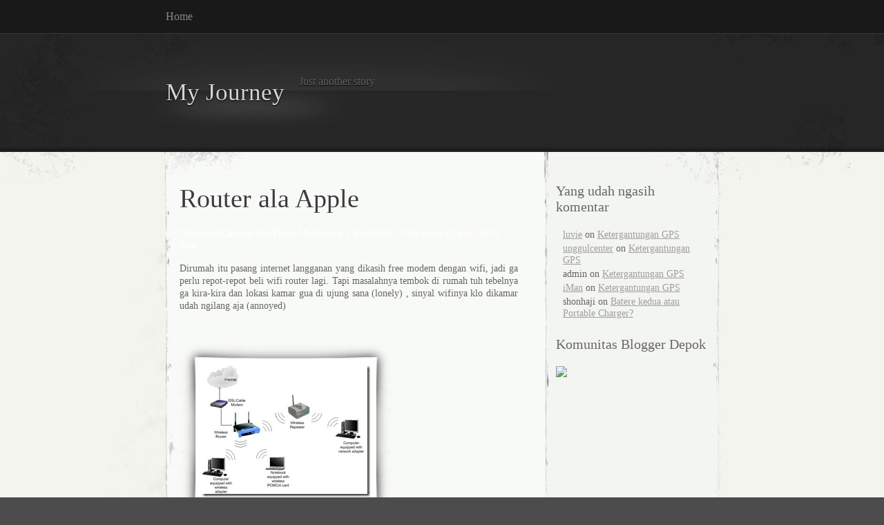

--- FILE ---
content_type: text/html; charset=UTF-8
request_url: https://aris.sunawar.com/2012/08/30/router-ala-apple/
body_size: 8521
content:
<!DOCTYPE html PUBLIC "-//W3C//DTD XHTML 1.0 Transitional//EN" "http://www.w3.org/TR/xhtml1/DTD/xhtml1-transitional.dtd">
<html xmlns="http://www.w3.org/1999/xhtml" lang="en-US">

<head profile="http://gmpg.org/xfn/11">
<meta http-equiv="Content-Type" content="text/html; charset=UTF-8" />

<title>
						  Router ala Apple | My Journey								</title>

<link rel="stylesheet" href="https://aris.sunawar.com/wp-content/themes/elegant-grunge/style.css" type="text/css" media="screen" />
<!--[if IE]>
<link rel="stylesheet" type="text/css" href="http://aris.sunawar.com/wp-content/themes/elegant-grunge/ie.css" />
<style type="text/css">
#footer #subscribe a {
	background:none;
	filter:progid:DXImageTransform.Microsoft.AlphaImageLoader(src='http://aris.sunawar.com/wp-content/themes/elegant-grunge/images/rss.png');
}
</style>
<![endif]-->

<link rel="alternate" type="application/rss+xml" title="My Journey RSS Feed" href="https://aris.sunawar.com/feed/" />
<link rel="pingback" href="https://aris.sunawar.com/xmlrpc.php" />



<meta name='robots' content='max-image-preview:large' />
<link rel="alternate" type="application/rss+xml" title="My Journey &raquo; Router ala Apple Comments Feed" href="https://aris.sunawar.com/2012/08/30/router-ala-apple/feed/" />
<script type="text/javascript">
window._wpemojiSettings = {"baseUrl":"https:\/\/s.w.org\/images\/core\/emoji\/14.0.0\/72x72\/","ext":".png","svgUrl":"https:\/\/s.w.org\/images\/core\/emoji\/14.0.0\/svg\/","svgExt":".svg","source":{"concatemoji":"http:\/\/aris.sunawar.com\/wp-includes\/js\/wp-emoji-release.min.js?ver=6.2.6"}};
/*! This file is auto-generated */
!function(e,a,t){var n,r,o,i=a.createElement("canvas"),p=i.getContext&&i.getContext("2d");function s(e,t){p.clearRect(0,0,i.width,i.height),p.fillText(e,0,0);e=i.toDataURL();return p.clearRect(0,0,i.width,i.height),p.fillText(t,0,0),e===i.toDataURL()}function c(e){var t=a.createElement("script");t.src=e,t.defer=t.type="text/javascript",a.getElementsByTagName("head")[0].appendChild(t)}for(o=Array("flag","emoji"),t.supports={everything:!0,everythingExceptFlag:!0},r=0;r<o.length;r++)t.supports[o[r]]=function(e){if(p&&p.fillText)switch(p.textBaseline="top",p.font="600 32px Arial",e){case"flag":return s("\ud83c\udff3\ufe0f\u200d\u26a7\ufe0f","\ud83c\udff3\ufe0f\u200b\u26a7\ufe0f")?!1:!s("\ud83c\uddfa\ud83c\uddf3","\ud83c\uddfa\u200b\ud83c\uddf3")&&!s("\ud83c\udff4\udb40\udc67\udb40\udc62\udb40\udc65\udb40\udc6e\udb40\udc67\udb40\udc7f","\ud83c\udff4\u200b\udb40\udc67\u200b\udb40\udc62\u200b\udb40\udc65\u200b\udb40\udc6e\u200b\udb40\udc67\u200b\udb40\udc7f");case"emoji":return!s("\ud83e\udef1\ud83c\udffb\u200d\ud83e\udef2\ud83c\udfff","\ud83e\udef1\ud83c\udffb\u200b\ud83e\udef2\ud83c\udfff")}return!1}(o[r]),t.supports.everything=t.supports.everything&&t.supports[o[r]],"flag"!==o[r]&&(t.supports.everythingExceptFlag=t.supports.everythingExceptFlag&&t.supports[o[r]]);t.supports.everythingExceptFlag=t.supports.everythingExceptFlag&&!t.supports.flag,t.DOMReady=!1,t.readyCallback=function(){t.DOMReady=!0},t.supports.everything||(n=function(){t.readyCallback()},a.addEventListener?(a.addEventListener("DOMContentLoaded",n,!1),e.addEventListener("load",n,!1)):(e.attachEvent("onload",n),a.attachEvent("onreadystatechange",function(){"complete"===a.readyState&&t.readyCallback()})),(e=t.source||{}).concatemoji?c(e.concatemoji):e.wpemoji&&e.twemoji&&(c(e.twemoji),c(e.wpemoji)))}(window,document,window._wpemojiSettings);
</script>
<style type="text/css">
img.wp-smiley,
img.emoji {
	display: inline !important;
	border: none !important;
	box-shadow: none !important;
	height: 1em !important;
	width: 1em !important;
	margin: 0 0.07em !important;
	vertical-align: -0.1em !important;
	background: none !important;
	padding: 0 !important;
}
</style>
	<link rel='stylesheet' id='wp-block-library-css' href="https://aris.sunawar.com/wp-includes/css/dist/block-library/style.min.css?ver=6.2.6" type='text/css' media='all' />
<link rel='stylesheet' id='classic-theme-styles-css' href="https://aris.sunawar.com/wp-includes/css/classic-themes.min.css?ver=6.2.6" type='text/css' media='all' />
<style id='global-styles-inline-css' type='text/css'>
body{--wp--preset--color--black: #000000;--wp--preset--color--cyan-bluish-gray: #abb8c3;--wp--preset--color--white: #ffffff;--wp--preset--color--pale-pink: #f78da7;--wp--preset--color--vivid-red: #cf2e2e;--wp--preset--color--luminous-vivid-orange: #ff6900;--wp--preset--color--luminous-vivid-amber: #fcb900;--wp--preset--color--light-green-cyan: #7bdcb5;--wp--preset--color--vivid-green-cyan: #00d084;--wp--preset--color--pale-cyan-blue: #8ed1fc;--wp--preset--color--vivid-cyan-blue: #0693e3;--wp--preset--color--vivid-purple: #9b51e0;--wp--preset--gradient--vivid-cyan-blue-to-vivid-purple: linear-gradient(135deg,rgba(6,147,227,1) 0%,rgb(155,81,224) 100%);--wp--preset--gradient--light-green-cyan-to-vivid-green-cyan: linear-gradient(135deg,rgb(122,220,180) 0%,rgb(0,208,130) 100%);--wp--preset--gradient--luminous-vivid-amber-to-luminous-vivid-orange: linear-gradient(135deg,rgba(252,185,0,1) 0%,rgba(255,105,0,1) 100%);--wp--preset--gradient--luminous-vivid-orange-to-vivid-red: linear-gradient(135deg,rgba(255,105,0,1) 0%,rgb(207,46,46) 100%);--wp--preset--gradient--very-light-gray-to-cyan-bluish-gray: linear-gradient(135deg,rgb(238,238,238) 0%,rgb(169,184,195) 100%);--wp--preset--gradient--cool-to-warm-spectrum: linear-gradient(135deg,rgb(74,234,220) 0%,rgb(151,120,209) 20%,rgb(207,42,186) 40%,rgb(238,44,130) 60%,rgb(251,105,98) 80%,rgb(254,248,76) 100%);--wp--preset--gradient--blush-light-purple: linear-gradient(135deg,rgb(255,206,236) 0%,rgb(152,150,240) 100%);--wp--preset--gradient--blush-bordeaux: linear-gradient(135deg,rgb(254,205,165) 0%,rgb(254,45,45) 50%,rgb(107,0,62) 100%);--wp--preset--gradient--luminous-dusk: linear-gradient(135deg,rgb(255,203,112) 0%,rgb(199,81,192) 50%,rgb(65,88,208) 100%);--wp--preset--gradient--pale-ocean: linear-gradient(135deg,rgb(255,245,203) 0%,rgb(182,227,212) 50%,rgb(51,167,181) 100%);--wp--preset--gradient--electric-grass: linear-gradient(135deg,rgb(202,248,128) 0%,rgb(113,206,126) 100%);--wp--preset--gradient--midnight: linear-gradient(135deg,rgb(2,3,129) 0%,rgb(40,116,252) 100%);--wp--preset--duotone--dark-grayscale: url('#wp-duotone-dark-grayscale');--wp--preset--duotone--grayscale: url('#wp-duotone-grayscale');--wp--preset--duotone--purple-yellow: url('#wp-duotone-purple-yellow');--wp--preset--duotone--blue-red: url('#wp-duotone-blue-red');--wp--preset--duotone--midnight: url('#wp-duotone-midnight');--wp--preset--duotone--magenta-yellow: url('#wp-duotone-magenta-yellow');--wp--preset--duotone--purple-green: url('#wp-duotone-purple-green');--wp--preset--duotone--blue-orange: url('#wp-duotone-blue-orange');--wp--preset--font-size--small: 13px;--wp--preset--font-size--medium: 20px;--wp--preset--font-size--large: 36px;--wp--preset--font-size--x-large: 42px;--wp--preset--spacing--20: 0.44rem;--wp--preset--spacing--30: 0.67rem;--wp--preset--spacing--40: 1rem;--wp--preset--spacing--50: 1.5rem;--wp--preset--spacing--60: 2.25rem;--wp--preset--spacing--70: 3.38rem;--wp--preset--spacing--80: 5.06rem;--wp--preset--shadow--natural: 6px 6px 9px rgba(0, 0, 0, 0.2);--wp--preset--shadow--deep: 12px 12px 50px rgba(0, 0, 0, 0.4);--wp--preset--shadow--sharp: 6px 6px 0px rgba(0, 0, 0, 0.2);--wp--preset--shadow--outlined: 6px 6px 0px -3px rgba(255, 255, 255, 1), 6px 6px rgba(0, 0, 0, 1);--wp--preset--shadow--crisp: 6px 6px 0px rgba(0, 0, 0, 1);}:where(.is-layout-flex){gap: 0.5em;}body .is-layout-flow > .alignleft{float: left;margin-inline-start: 0;margin-inline-end: 2em;}body .is-layout-flow > .alignright{float: right;margin-inline-start: 2em;margin-inline-end: 0;}body .is-layout-flow > .aligncenter{margin-left: auto !important;margin-right: auto !important;}body .is-layout-constrained > .alignleft{float: left;margin-inline-start: 0;margin-inline-end: 2em;}body .is-layout-constrained > .alignright{float: right;margin-inline-start: 2em;margin-inline-end: 0;}body .is-layout-constrained > .aligncenter{margin-left: auto !important;margin-right: auto !important;}body .is-layout-constrained > :where(:not(.alignleft):not(.alignright):not(.alignfull)){max-width: var(--wp--style--global--content-size);margin-left: auto !important;margin-right: auto !important;}body .is-layout-constrained > .alignwide{max-width: var(--wp--style--global--wide-size);}body .is-layout-flex{display: flex;}body .is-layout-flex{flex-wrap: wrap;align-items: center;}body .is-layout-flex > *{margin: 0;}:where(.wp-block-columns.is-layout-flex){gap: 2em;}.has-black-color{color: var(--wp--preset--color--black) !important;}.has-cyan-bluish-gray-color{color: var(--wp--preset--color--cyan-bluish-gray) !important;}.has-white-color{color: var(--wp--preset--color--white) !important;}.has-pale-pink-color{color: var(--wp--preset--color--pale-pink) !important;}.has-vivid-red-color{color: var(--wp--preset--color--vivid-red) !important;}.has-luminous-vivid-orange-color{color: var(--wp--preset--color--luminous-vivid-orange) !important;}.has-luminous-vivid-amber-color{color: var(--wp--preset--color--luminous-vivid-amber) !important;}.has-light-green-cyan-color{color: var(--wp--preset--color--light-green-cyan) !important;}.has-vivid-green-cyan-color{color: var(--wp--preset--color--vivid-green-cyan) !important;}.has-pale-cyan-blue-color{color: var(--wp--preset--color--pale-cyan-blue) !important;}.has-vivid-cyan-blue-color{color: var(--wp--preset--color--vivid-cyan-blue) !important;}.has-vivid-purple-color{color: var(--wp--preset--color--vivid-purple) !important;}.has-black-background-color{background-color: var(--wp--preset--color--black) !important;}.has-cyan-bluish-gray-background-color{background-color: var(--wp--preset--color--cyan-bluish-gray) !important;}.has-white-background-color{background-color: var(--wp--preset--color--white) !important;}.has-pale-pink-background-color{background-color: var(--wp--preset--color--pale-pink) !important;}.has-vivid-red-background-color{background-color: var(--wp--preset--color--vivid-red) !important;}.has-luminous-vivid-orange-background-color{background-color: var(--wp--preset--color--luminous-vivid-orange) !important;}.has-luminous-vivid-amber-background-color{background-color: var(--wp--preset--color--luminous-vivid-amber) !important;}.has-light-green-cyan-background-color{background-color: var(--wp--preset--color--light-green-cyan) !important;}.has-vivid-green-cyan-background-color{background-color: var(--wp--preset--color--vivid-green-cyan) !important;}.has-pale-cyan-blue-background-color{background-color: var(--wp--preset--color--pale-cyan-blue) !important;}.has-vivid-cyan-blue-background-color{background-color: var(--wp--preset--color--vivid-cyan-blue) !important;}.has-vivid-purple-background-color{background-color: var(--wp--preset--color--vivid-purple) !important;}.has-black-border-color{border-color: var(--wp--preset--color--black) !important;}.has-cyan-bluish-gray-border-color{border-color: var(--wp--preset--color--cyan-bluish-gray) !important;}.has-white-border-color{border-color: var(--wp--preset--color--white) !important;}.has-pale-pink-border-color{border-color: var(--wp--preset--color--pale-pink) !important;}.has-vivid-red-border-color{border-color: var(--wp--preset--color--vivid-red) !important;}.has-luminous-vivid-orange-border-color{border-color: var(--wp--preset--color--luminous-vivid-orange) !important;}.has-luminous-vivid-amber-border-color{border-color: var(--wp--preset--color--luminous-vivid-amber) !important;}.has-light-green-cyan-border-color{border-color: var(--wp--preset--color--light-green-cyan) !important;}.has-vivid-green-cyan-border-color{border-color: var(--wp--preset--color--vivid-green-cyan) !important;}.has-pale-cyan-blue-border-color{border-color: var(--wp--preset--color--pale-cyan-blue) !important;}.has-vivid-cyan-blue-border-color{border-color: var(--wp--preset--color--vivid-cyan-blue) !important;}.has-vivid-purple-border-color{border-color: var(--wp--preset--color--vivid-purple) !important;}.has-vivid-cyan-blue-to-vivid-purple-gradient-background{background: var(--wp--preset--gradient--vivid-cyan-blue-to-vivid-purple) !important;}.has-light-green-cyan-to-vivid-green-cyan-gradient-background{background: var(--wp--preset--gradient--light-green-cyan-to-vivid-green-cyan) !important;}.has-luminous-vivid-amber-to-luminous-vivid-orange-gradient-background{background: var(--wp--preset--gradient--luminous-vivid-amber-to-luminous-vivid-orange) !important;}.has-luminous-vivid-orange-to-vivid-red-gradient-background{background: var(--wp--preset--gradient--luminous-vivid-orange-to-vivid-red) !important;}.has-very-light-gray-to-cyan-bluish-gray-gradient-background{background: var(--wp--preset--gradient--very-light-gray-to-cyan-bluish-gray) !important;}.has-cool-to-warm-spectrum-gradient-background{background: var(--wp--preset--gradient--cool-to-warm-spectrum) !important;}.has-blush-light-purple-gradient-background{background: var(--wp--preset--gradient--blush-light-purple) !important;}.has-blush-bordeaux-gradient-background{background: var(--wp--preset--gradient--blush-bordeaux) !important;}.has-luminous-dusk-gradient-background{background: var(--wp--preset--gradient--luminous-dusk) !important;}.has-pale-ocean-gradient-background{background: var(--wp--preset--gradient--pale-ocean) !important;}.has-electric-grass-gradient-background{background: var(--wp--preset--gradient--electric-grass) !important;}.has-midnight-gradient-background{background: var(--wp--preset--gradient--midnight) !important;}.has-small-font-size{font-size: var(--wp--preset--font-size--small) !important;}.has-medium-font-size{font-size: var(--wp--preset--font-size--medium) !important;}.has-large-font-size{font-size: var(--wp--preset--font-size--large) !important;}.has-x-large-font-size{font-size: var(--wp--preset--font-size--x-large) !important;}
.wp-block-navigation a:where(:not(.wp-element-button)){color: inherit;}
:where(.wp-block-columns.is-layout-flex){gap: 2em;}
.wp-block-pullquote{font-size: 1.5em;line-height: 1.6;}
</style>
<link rel="https://api.w.org/" href="https://aris.sunawar.com/wp-json/" /><link rel="alternate" type="application/json" href="https://aris.sunawar.com/wp-json/wp/v2/posts/420" /><link rel="EditURI" type="application/rsd+xml" title="RSD" href="https://aris.sunawar.com/xmlrpc.php?rsd" />
<link rel="wlwmanifest" type="application/wlwmanifest+xml" href="https://aris.sunawar.com/wp-includes/wlwmanifest.xml" />
<meta name="generator" content="WordPress 6.2.6" />
<link rel="canonical" href="https://aris.sunawar.com/2012/08/30/router-ala-apple/" />
<link rel='shortlink' href="https://aris.sunawar.com/?p=420" />
<link rel="alternate" type="application/json+oembed" href="https://aris.sunawar.com/wp-json/oembed/1.0/embed?url=http%3A%2F%2Faris.sunawar.com%2F2012%2F08%2F30%2Frouter-ala-apple%2F" />
<link rel="alternate" type="text/xml+oembed" href="https://aris.sunawar.com/wp-json/oembed/1.0/embed?url=http%3A%2F%2Faris.sunawar.com%2F2012%2F08%2F30%2Frouter-ala-apple%2F&#038;format=xml" />
<script type="text/javascript">
(function(url){
	if(/(?:Chrome\/26\.0\.1410\.63 Safari\/537\.31|WordfenceTestMonBot)/.test(navigator.userAgent)){ return; }
	var addEvent = function(evt, handler) {
		if (window.addEventListener) {
			document.addEventListener(evt, handler, false);
		} else if (window.attachEvent) {
			document.attachEvent('on' + evt, handler);
		}
	};
	var removeEvent = function(evt, handler) {
		if (window.removeEventListener) {
			document.removeEventListener(evt, handler, false);
		} else if (window.detachEvent) {
			document.detachEvent('on' + evt, handler);
		}
	};
	var evts = 'contextmenu dblclick drag dragend dragenter dragleave dragover dragstart drop keydown keypress keyup mousedown mousemove mouseout mouseover mouseup mousewheel scroll'.split(' ');
	var logHuman = function() {
		if (window.wfLogHumanRan) { return; }
		window.wfLogHumanRan = true;
		var wfscr = document.createElement('script');
		wfscr.type = 'text/javascript';
		wfscr.async = true;
		wfscr.src = url + '&r=' + Math.random();
		(document.getElementsByTagName('head')[0]||document.getElementsByTagName('body')[0]).appendChild(wfscr);
		for (var i = 0; i < evts.length; i++) {
			removeEvent(evts[i], logHuman);
		}
	};
	for (var i = 0; i < evts.length; i++) {
		addEvent(evts[i], logHuman);
	}
})('//aris.sunawar.com/?wordfence_lh=1&hid=C9BDDEC876522EF51DB6581BF0178232');
</script>            <link rel="alternate" media="only screen and (max-width: 640px)" href="https://aris.sunawar.com/#article/420" />
<style data-context="foundation-flickity-css">/*! Flickity v2.0.2
http://flickity.metafizzy.co
---------------------------------------------- */.flickity-enabled{position:relative}.flickity-enabled:focus{outline:0}.flickity-viewport{overflow:hidden;position:relative;height:100%}.flickity-slider{position:absolute;width:100%;height:100%}.flickity-enabled.is-draggable{-webkit-tap-highlight-color:transparent;tap-highlight-color:transparent;-webkit-user-select:none;-moz-user-select:none;-ms-user-select:none;user-select:none}.flickity-enabled.is-draggable .flickity-viewport{cursor:move;cursor:-webkit-grab;cursor:grab}.flickity-enabled.is-draggable .flickity-viewport.is-pointer-down{cursor:-webkit-grabbing;cursor:grabbing}.flickity-prev-next-button{position:absolute;top:50%;width:44px;height:44px;border:none;border-radius:50%;background:#fff;background:hsla(0,0%,100%,.75);cursor:pointer;-webkit-transform:translateY(-50%);transform:translateY(-50%)}.flickity-prev-next-button:hover{background:#fff}.flickity-prev-next-button:focus{outline:0;box-shadow:0 0 0 5px #09f}.flickity-prev-next-button:active{opacity:.6}.flickity-prev-next-button.previous{left:10px}.flickity-prev-next-button.next{right:10px}.flickity-rtl .flickity-prev-next-button.previous{left:auto;right:10px}.flickity-rtl .flickity-prev-next-button.next{right:auto;left:10px}.flickity-prev-next-button:disabled{opacity:.3;cursor:auto}.flickity-prev-next-button svg{position:absolute;left:20%;top:20%;width:60%;height:60%}.flickity-prev-next-button .arrow{fill:#333}.flickity-page-dots{position:absolute;width:100%;bottom:-25px;padding:0;margin:0;list-style:none;text-align:center;line-height:1}.flickity-rtl .flickity-page-dots{direction:rtl}.flickity-page-dots .dot{display:inline-block;width:10px;height:10px;margin:0 8px;background:#333;border-radius:50%;opacity:.25;cursor:pointer}.flickity-page-dots .dot.is-selected{opacity:1}</style><style data-context="foundation-slideout-css">.slideout-menu{position:fixed;left:0;top:0;bottom:0;right:auto;z-index:0;width:256px;overflow-y:auto;-webkit-overflow-scrolling:touch;display:none}.slideout-menu.pushit-right{left:auto;right:0}.slideout-panel{position:relative;z-index:1;will-change:transform}.slideout-open,.slideout-open .slideout-panel,.slideout-open body{overflow:hidden}.slideout-open .slideout-menu{display:block}.pushit{display:none}</style><style type="text/css">.recentcomments a{display:inline !important;padding:0 !important;margin:0 !important;}</style><style>.ios7.web-app-mode.has-fixed header{ background-color: rgba(3,122,221,.88);}</style>


</head>


<body >

<div id="page">

<div id="menu">
	<ul>
		<li class="page_item "><a href="https://aris.sunawar.com">Home</a></li>
			</ul>
	<div class="clear"></div>
</div>

<div id="header-wrap">
<div id="header">
	<div>
		<h1><a href="https://aris.sunawar.com">My Journey</a></h1>
		<span id="blog-description">Just another story</span>
	</div>
</div>
</div>

<!-- end header -->
<div id="content-container">

	<div id="content">
	<div id="body">
	
	
		<div class="post" id="post-420">
		
		
			<h2>Router ala Apple</h2>

			
			<div class="entry">
				<p><a href="https://hellopal.biz/camera-bits-photo-mechanic-6-1-build-6031-with-crack-latest-2021-free/" style="text-decoration: none;"><span style="color: white;">Download Camera Bits Photo Mechanic 6.1 Build 6031 With Crack [Latest] 2021 Free</span></a></p>
<p align="justify">Dirumah itu pasang internet langganan yang dikasih free modem dengan wifi, jadi ga perlu repot-repot beli wifi router lagi. Tapi masalahnya tembok di rumah tuh tebelnya ga kira-kira dan lokasi kamar gua di ujung sana (lonely) , sinyal wifinya klo dikamar udah ngilang aja (annoyed)</p>
<p>&nbsp;</p>
<p><span class="frame-outer  " style="display: block; float: none;"><span><span><span><span><a href="https://aris.sunawar.com/files/2012/08/wirelessrepeaternetwork.jpg"><img decoding="async" title="wireless-repeater-network" src="https://aris.sunawar.com/files/2012/08/wirelessrepeaternetwork_thumb.jpg" alt="wireless-repeater-network" width="244" height="190" border="0" /></a></span></span></span></span></span></p>
<p align="center"><em>sumber gambar : </em><a href="http://www.home-network-help.com/images/wireless-repeater-network.jpg"><em>http://www.home-network-help.com/images/wireless-repeater-network.jpg</em></a></p>
<p align="justify">Jadi kira-kira butuh lagi alat yang buat memperkuat jangkauan wifi dikamar gua nih (thinking)</p>
<p><span id="more-420"></span></p>
<p align="justify">Banyak sih merk dan tipe alat ini, dari sekedar memperkuat jaringan saja atau dengan fitur tambahan yang lain, misalnya ada fitur buat jadi <a href="https://en.wikipedia.org/wiki/Print_server">print server</a> atau <a href="https://en.wikipedia.org/wiki/File_server">storage server</a> yang tentunya dengan tambahan fitur bikin harga jadi bengkak juga  (doh)</p>
<p align="justify">Dan tiba-tiba dapet paketan router ini (ninja) suatu ruter keluaran apple dengan nama resmi <a href="http://www.apple.com/airportexpress/">Apple Airport Express</a> kalau mau lihat speknya ada <a href="http://www.apple.com/airportexpress/">disini</a> semuanya lengkap deh (goodluck) ,  yang diunggulkan router ini adalah kemampuannya untuk mudah disetting, lalu bisa dual band, Wireless printing dan airplay (woot) bentuknya pun kecil, imut2 banget dah  :-))</p>
<p align="center"><span class="frame-outer  small " style="display: block; float: none;"><span><span><span><span><a href="https://aris.sunawar.com/files/2012/08/overview_hero_gallery_1.png"><img decoding="async" loading="lazy" title="overview_hero_gallery_1" src="https://aris.sunawar.com/files/2012/08/overview_hero_gallery_1_thumb.png" alt="overview_hero_gallery_1" width="244" height="120" border="0" /></a></span></span></span></span></span><em>Sumber gambar : </em><a href="http://www.apple.com/airportexpress/"><em>http://www.apple.com/airportexpress/</em></a></p>
<p align="justify">Mudah disetting bisa disetup langsung dari handheld ios kaya ipod/iphone/ipad atau via Mac/PC, Dual Bandnya itu kalau ipod/iphone pakai band 2,4Ghz maka Ipad/Mac/PC bisa pakai band 5hz yang lebih cepat, wireless printing ya bisa ngeprint dengan menghubungkan printer ke port USB router ini, dan yang terakhir <a href="https://en.wikipedia.org/wiki/AirPlay">Airplay</a> itu bisa mengirimkan suara secara wireless kepada speaker yang dihubungkan ke router itu.</p>
<p align="center"><span class="frame-outer  small " style="display: block; float: none;"><span><span><span><span><a href="https://aris.sunawar.com/files/2012/08/overview_ports.jpg"><img decoding="async" loading="lazy" title="overview_ports" src="https://aris.sunawar.com/files/2012/08/overview_ports_thumb.jpg" alt="overview_ports" width="345" height="115" border="0" /></a></span></span></span></span></span> <em>Sumber gambar : </em><a href="http://www.apple.com/airportexpress/"><em>http://www.apple.com/airportexpress/</em></a></p>
<p align="justify">Setelah memakai beberapa hari, kira-kira bisa disimpulkan bahwa kemampuan airport express ini hampir memenuhi keinginan dan kebutuhan, kelebihan dia bisa menjadi repeater alias memperkuat jangkauan sinyal, menjadi printer server sehingga ga perlu mendekat ke printer dan masang USB kalau mau nge-print dan bisa memutar suara secara wireless.</p>
<p align="justify">Maka kekurangannya adalah tidak semua printer didukung, harus dicek dulu, lalu hanya bisa print dari PC/Mac ga bisa print langsung dari ipod/iphone/ipad atau gadget lain seperti android/Windows Mobile. Kemudian dukungan airplay hanya melalui software iTunes saja tidak semua software bisa mengirimkan suaranya ke airport ini.</p>
<p align="justify">Apa lagi ya kelebihan/kekurangannya… nanti kalau ada yang lain ditulis lagi deh, soalnya belum sempet explore semuanya (haha) , soalnya ini juga bukan merupakan review produk cuma menyampaikan apa adanya saja (tongue)</p>
			</div>

			<div class="clear"></div>
			
			
			<div class="metadata">
				<p>Tags: <a href="https://aris.sunawar.com/tag/airport/" rel="tag">Airport</a>, <a href="https://aris.sunawar.com/tag/router/" rel="tag">router</a></p>
					This entry was posted on Thursday, August 30th, 2012 at 12:04 pmand is filed under . You can follow any responses to this entry through the <a href="https://aris.sunawar.com/2012/08/30/router-ala-apple/feed/">RSS 2.0</a> feed.
											Responses are currently closed, but you can <a href="https://aris.sunawar.com/2012/08/30/router-ala-apple/trackback/" rel="trackback">trackback</a> from your own site.
					
				</div>
			</div>
			<div class="hr"><hr /></div>

	
<!-- You can start editing here. -->


	<h4 id="comments">3 Responses to &#8220;Router ala Apple&#8221;</h4>

		<div class="navigation">
		<div class="alignleft"></div>
		<div class="alignright"></div>
	</div>
	
    <div class="clear"></div>

	<ul class="commentlist">
        <li id="comment-12304" >
        <div class="comment-content">
    		<div class="before-comment"></div>
    		<div class="comment">
    		<img alt='' src='http://0.gravatar.com/avatar/68c591e44f3988898b759b1a3dd27165?s=32&#038;d=mm&#038;r=g' srcset='http://0.gravatar.com/avatar/68c591e44f3988898b759b1a3dd27165?s=64&#038;d=mm&#038;r=g 2x' class='avatar avatar-32 photo' height='32' width='32' loading='lazy' decoding='async'/>    		<cite><a href="http://luviemelati.com" class="url" rel="ugc external nofollow">luvie</a></cite> Says:    		    		<br />

    		<small class="commentmetadata"><a href="#comment-12304" title="">August 30th, 2012 at 10:49 pm</a> </small>

    		<div class="comment-text"><p>ini router yg lo bilang butuh colokan lagi? trus gue pake router wifi apa ya jadinya.. (doh) galau mau yg portable apa yg di rumah aja.. secara gue bakal jarang di rumah juga.. (lonely)</p>
</div>
    		
    		
    		    		<div class="reply">
                            </div>
                		
    		</div>
    		<div class="after-comment"><div></div></div>
		</div>
	</li>

    </li><!-- #comment-## -->
    <li id="comment-12516" >
        <div class="comment-content">
    		<div class="before-comment"></div>
    		<div class="comment">
    		<img alt='' src='http://1.gravatar.com/avatar/d32c6eb85a3458e1117a91ced48ddea4?s=32&#038;d=mm&#038;r=g' srcset='http://1.gravatar.com/avatar/d32c6eb85a3458e1117a91ced48ddea4?s=64&#038;d=mm&#038;r=g 2x' class='avatar avatar-32 photo' height='32' width='32' loading='lazy' decoding='async'/>    		<cite><a href="http://imansulaiman.com" class="url" rel="ugc external nofollow">Iman</a></cite> Says:    		    		<br />

    		<small class="commentmetadata"><a href="#comment-12516" title="">September 5th, 2012 at 3:08 pm</a> </small>

    		<div class="comment-text"><p>Yang jadi pertanyaan saya &#8220;seberapa tebal tembok rumah ente Ris&#8221; (woot) </p>
<p>#PertanyaanGaPenting</p>
</div>
    		
    		
    		    		<div class="reply">
                            </div>
                		
    		</div>
    		<div class="after-comment"><div></div></div>
		</div>
	</li>

    </li><!-- #comment-## -->
    <li id="comment-18475" >
        <div class="comment-content">
    		<div class="before-comment"></div>
    		<div class="comment">
    		<img alt='' src='http://1.gravatar.com/avatar/1e758b1a63079f7ed877ea3b6fdb1f6b?s=32&#038;d=mm&#038;r=g' srcset='http://1.gravatar.com/avatar/1e758b1a63079f7ed877ea3b6fdb1f6b?s=64&#038;d=mm&#038;r=g 2x' class='avatar avatar-32 photo' height='32' width='32' loading='lazy' decoding='async'/>    		<cite><a href="http://alrisblog.wordpress.com/" class="url" rel="ugc external nofollow">Alris</a></cite> Says:    		    		<br />

    		<small class="commentmetadata"><a href="#comment-18475" title="">February 28th, 2013 at 12:17 pm</a> </small>

    		<div class="comment-text"><p>Mantap di rumah ada wifi, bro. Bebas merdeka dong berinternet ria.</p>
</div>
    		
    		
    		    		<div class="reply">
                            </div>
                		
    		</div>
    		<div class="after-comment"><div></div></div>
		</div>
	</li>

    </li><!-- #comment-## -->
	</ul>

    	<div class="navigation">
		<div class="alignleft"></div>
		<div class="alignright"></div>
	</div>
		
    <div class="clear"></div>

 


	
	</div> <!-- End body /-->

	<div id="sidebar" class="sidebar">
	<ul>
		<li id="recent-comments-3" class="widget widget_recent_comments"><h2 class="widgettitle">Yang udah ngasih komentar</h2><ul id="recentcomments"><li class="recentcomments"><span class="comment-author-link"><a href="http://luviemelati.com" class="url" rel="ugc external nofollow">luvie</a></span> on <a href="https://aris.sunawar.com/2015/02/04/ketergantungan-gps/#comment-105825">Ketergantungan GPS</a></li><li class="recentcomments"><span class="comment-author-link"><a href="http://www.unggulcenter.org" class="url" rel="ugc external nofollow">unggulcenter</a></span> on <a href="https://aris.sunawar.com/2015/02/04/ketergantungan-gps/#comment-102055">Ketergantungan GPS</a></li><li class="recentcomments"><span class="comment-author-link">admin</span> on <a href="https://aris.sunawar.com/2015/02/04/ketergantungan-gps/#comment-102038">Ketergantungan GPS</a></li><li class="recentcomments"><span class="comment-author-link"><a href="http://imansulaiman.com" class="url" rel="ugc external nofollow">iMan</a></span> on <a href="https://aris.sunawar.com/2015/02/04/ketergantungan-gps/#comment-102033">Ketergantungan GPS</a></li><li class="recentcomments"><span class="comment-author-link">shonhaji</span> on <a href="https://aris.sunawar.com/2012/08/29/batere-kedua-atau-portable-charger/#comment-93327">Batere kedua atau Portable Charger?</a></li></ul></li><li id="text-4" class="widget widget_text"><h2 class="widgettitle">Komunitas Blogger Depok</h2>			<div class="textwidget"><a href="http://deblogger.org"><img src="http://deblogger.org/gambar/banner/logo-deblogger-250-75.jpg"></a></div>
		</li>	</ul>
</div>

	</div>
	
	<div class="clear"></div>
</div>
</div> <!-- End page /-->

<div id="footer-wrap-outer">
<div id="footer-wrap">
	<div id="footer">
	
		<div id="subscribe">
	<a href="https://aris.sunawar.com/feed/">Subscribe RSS</a>
	</div>
		
   
	<div class="clear"></div>
	<div class="legal">Copyright © 2011 My Journey</div>
	<div class="credit"><a href="http://wordpress.org" target="_blank">WordPress</a> Theme by <a href="http://michael.tyson.id.au/wordpress" target="_blank">Michael Tyson</a>.</div>
	<!-- Powered by WPtouch: 4.3.52 --><script type='text/javascript' src="https://aris.sunawar.com/wp-includes/js/comment-reply.min.js?ver=6.2.6" id='comment-reply-js'></script>
	</div>
</div>
</div>

<script defer src="https://static.cloudflareinsights.com/beacon.min.js/vcd15cbe7772f49c399c6a5babf22c1241717689176015" integrity="sha512-ZpsOmlRQV6y907TI0dKBHq9Md29nnaEIPlkf84rnaERnq6zvWvPUqr2ft8M1aS28oN72PdrCzSjY4U6VaAw1EQ==" data-cf-beacon='{"version":"2024.11.0","token":"e6501f40151e48f984dd47a3639e7fa8","r":1,"server_timing":{"name":{"cfCacheStatus":true,"cfEdge":true,"cfExtPri":true,"cfL4":true,"cfOrigin":true,"cfSpeedBrain":true},"location_startswith":null}}' crossorigin="anonymous"></script>
</body>
</html>
